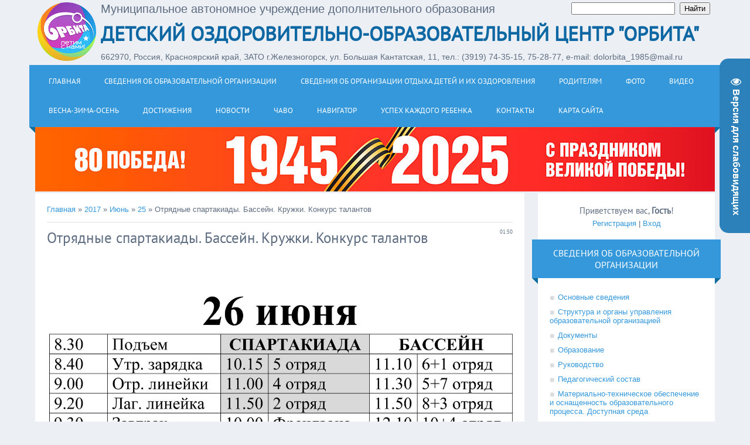

--- FILE ---
content_type: text/html; charset=UTF-8
request_url: https://www.dol-orbita.ru/news/2017-06-25-805
body_size: 13152
content:
<!DOCTYPE html>
<html>
<head>
<meta charset="utf-8">
<title>Отрядные спартакиады. Бассейн. Кружки. Конкурс талантов - 25 Июня 2017 - Детский центр &quot;Орбита&quot;</title>
<meta name="viewport" content="width=device-width, initial-scale=1.0" />
<link type="text/css" rel="stylesheet" href="/_st/my.css" />


<script type="text/javascript">
var navTitle = 'Navigation';
</script>

	<link rel="stylesheet" href="/.s/src/base.min.css" />
	<link rel="stylesheet" href="/.s/src/layer7.min.css" />

	<script src="/.s/src/jquery-1.12.4.min.js"></script>
	
	<script src="/.s/src/uwnd.min.js"></script>
	<script src="//s764.ucoz.net/cgi/uutils.fcg?a=uSD&ca=2&ug=999&isp=1&r=0.480473802141635"></script>
	<link rel="stylesheet" href="/.s/src/ulightbox/ulightbox.min.css" />
	<link rel="stylesheet" href="/.s/src/social.css" />
	<script src="/.s/src/ulightbox/ulightbox.min.js"></script>
	<script src="/.s/src/visually_impaired.min.js"></script>
	<script>
/* --- UCOZ-JS-DATA --- */
window.uCoz = {"country":"US","layerType":7,"site":{"domain":"dol-orbita.ru","id":"0dol-orbita","host":"dol-orbita.ucoz.ru"},"language":"ru","sign":{"5255":"Помощник","5458":"Следующий","7251":"Запрошенный контент не может быть загружен. Пожалуйста, попробуйте позже.","7254":"Изменить размер","3125":"Закрыть","7287":"Перейти на страницу с фотографией.","7253":"Начать слайд-шоу","7252":"Предыдущий"},"ssid":"431217306622466166756","uLightboxType":1,"module":"news"};
/* --- UCOZ-JS-CODE --- */
	var uhe    = 1;
	var lng    = 'ru';
	var has    = 0;
	var imgs   = 0;
	var bg     = 0;
	var hwidth = 0;
	var bgs    = [1, 2 ];
	var fonts  = [18,20,22,24,26,28];
	var eyeSVG = '<?xml version="1.0" encoding="utf-8"?><svg width="18" height="18" viewBox="0 0 1750 1750" xmlns="http://www.w3.org/2000/svg"><path fill="#ffffff" d="M1664 960q-152-236-381-353 61 104 61 225 0 185-131.5 316.5t-316.5 131.5-316.5-131.5-131.5-316.5q0-121 61-225-229 117-381 353 133 205 333.5 326.5t434.5 121.5 434.5-121.5 333.5-326.5zm-720-384q0-20-14-34t-34-14q-125 0-214.5 89.5t-89.5 214.5q0 20 14 34t34 14 34-14 14-34q0-86 61-147t147-61q20 0 34-14t14-34zm848 384q0 34-20 69-140 230-376.5 368.5t-499.5 138.5-499.5-139-376.5-368q-20-35-20-69t20-69q140-229 376.5-368t499.5-139 499.5 139 376.5 368q20 35 20 69z"/></svg>';
	jQuery(function ($) {
		document.body.insertAdjacentHTML('afterBegin', '<a id="uhvb" class="in-body right-top " style="background-color:#2c81ba; color:#ffffff; " href="javascript:;" onclick="uvcl();" itemprop="copy">'+eyeSVG+' <b>Версия для слабовидящих</b></a>');
		uhpv(has);
	});
	

		function eRateEntry(select, id, a = 65, mod = 'news', mark = +select.value, path = '', ajax, soc) {
			if (mod == 'shop') { path = `/${ id }/edit`; ajax = 2; }
			( !!select ? confirm(select.selectedOptions[0].textContent.trim() + '?') : true )
			&& _uPostForm('', { type:'POST', url:'/' + mod + path, data:{ a, id, mark, mod, ajax, ...soc } });
		}

		function updateRateControls(id, newRate) {
			let entryItem = self['entryID' + id] || self['comEnt' + id];
			let rateWrapper = entryItem.querySelector('.u-rate-wrapper');
			if (rateWrapper && newRate) rateWrapper.innerHTML = newRate;
			if (entryItem) entryItem.querySelectorAll('.u-rate-btn').forEach(btn => btn.remove())
		}
 function uSocialLogin(t) {
			var params = {"yandex":{"height":515,"width":870},"facebook":{"height":520,"width":950},"google":{"width":700,"height":600},"vkontakte":{"height":400,"width":790},"ok":{"height":390,"width":710}};
			var ref = escape(location.protocol + '//' + ('www.dol-orbita.ru' || location.hostname) + location.pathname + ((location.hash ? ( location.search ? location.search + '&' : '?' ) + 'rnd=' + Date.now() + location.hash : ( location.search || '' ))));
			window.open('/'+t+'?ref='+ref,'conwin','width='+params[t].width+',height='+params[t].height+',status=1,resizable=1,left='+parseInt((screen.availWidth/2)-(params[t].width/2))+',top='+parseInt((screen.availHeight/2)-(params[t].height/2)-20)+'screenX='+parseInt((screen.availWidth/2)-(params[t].width/2))+',screenY='+parseInt((screen.availHeight/2)-(params[t].height/2)-20));
			return false;
		}
		function TelegramAuth(user){
			user['a'] = 9; user['m'] = 'telegram';
			_uPostForm('', {type: 'POST', url: '/index/sub', data: user});
		}
function loginPopupForm(params = {}) { new _uWnd('LF', ' ', -250, -100, { closeonesc:1, resize:1 }, { url:'/index/40' + (params.urlParams ? '?'+params.urlParams : '') }) }
/* --- UCOZ-JS-END --- */
</script>

	<style>.UhideBlock{display:none; }</style>
	<script type="text/javascript">new Image().src = "//counter.yadro.ru/hit;noadsru?r"+escape(document.referrer)+(screen&&";s"+screen.width+"*"+screen.height+"*"+(screen.colorDepth||screen.pixelDepth))+";u"+escape(document.URL)+";"+Date.now();</script>
</head>

<body>
<div id="utbr8214" rel="s764"></div>
<!--U1AHEADER1Z--><header> 
 <div class="wrapper">
 <div> 
 <table width="100%" cellpadding="2" cellspacing="2" border="0">
 
 <tr>
 <td rowspan="3"> <a href="http://dol-orbita.ru/"><img src="https://www.dol-orbita.ru/images2/logotip-orbita2025-sajt.png" border="0" alt="" width="100"></a>
 
 <td style="font-size:20px" valign="top">Муниципальное автономное учреждение дополнительного образования
 </td><td align="right" valign="top"> <div class="search-box">
		<div class="searchForm">
			<form onsubmit="this.sfSbm.disabled=true" method="get" style="margin:0" action="/search/">
				<div align="center" class="schQuery">
					<input type="text" name="q" maxlength="30" size="20" class="queryField" />
				</div>
				<div align="center" class="schBtn">
					<input type="submit" class="searchSbmFl" name="sfSbm" value="Найти" />
				</div>
				<input type="hidden" name="t" value="0">
			</form>
		</div></div>
 <tr><td colspan="3" valign="top">
 <div id="site-logo"><span class="site-l"><span class="site-n"><a href="http://dol-orbita.ru/">Детский оздоровительно-образовательный центр &quot;Орбита&quot;</a></span></span></div>
 </td></tr>
 <tr><td colspan="3" valign="top">
 
 <div style="font-size:14px;">662970, Россия, Красноярский край, ЗАТО г.Железногорск, ул. Большая Кантатская, 11, тел.: (3919) 74-35-15, 75-28-77, e-mail: dolorbita_1985@mail.ru</div>
 
 </td></tr></table> 

 </div>

 <div class="clr"></div>
 <nav>
 <div id="catmenu">
<table width="100%" border="0"><tr><td>
 <!-- <sblock_nmenu> -->
<!-- <bc> --><div id="uNMenuDiv1" class="uMenuV"><ul class="uMenuRoot">
<li><a  href="/" ><span>Главная</span></a></li>
<li class="uWithSubmenu"><a  href="/index/svedenija_ob_obrazovatelnoj_organizacii/0-42" ><span>Сведения об образовательной организации</span></a><ul>
<li class="uWithSubmenu"><a  href="/index/osnovnye_svedenija/0-26" ><span>Основные сведения</span></a><ul>
<li><a  href="/index/osnovnye_svedenija/0-26" ><span>Основные сведения</span></a></li>
<li><a  href="/index/o_lagere/0-4" ><span>Инфраструктура</span></a></li>
<li><a  href="/load/informacionnaja_spravka_2013/12-1-0-122" ><span>Информационная справка</span></a></li>
<li><a  href="/index/dostizhenija/0-30" ><span>Достижения</span></a></li></ul></li>
<li><a  href="/index/struktura_i_organy_upravlenija/0-27" ><span>Структура и органы управления образовательной организацией</span></a></li>
<li><a  href="/index/dokumenty/0-23" ><span>Документы</span></a></li>
<li><a  href="/index/obrazovanie/0-44" ><span>Образование</span></a></li>
<li><a  href="/index/rukovodstvo_pedagogicheskij_sostav/0-43" ><span>Руководство</span></a></li>
<li><a  href="https://www.dol-orbita.ru/load/85" ><span>Педагогический состав</span></a></li>
<li><a  href="/index/materialno_tekhnicheskoe_obespechenie/0-29" ><span>Материально-техническое обеспечение и оснащенность образовательного процесса. Доступная среда</span></a></li>
<li><a  href="/index/stipendii_i_inye_vidy_materialnoj_podderzhki/0-28" ><span>Стипендии и иные виды материальной поддержки</span></a></li>
<li><a  href="/load/dokumenty/platnye_uslugi/27" ><span>Платные образовательные услуги</span></a></li>
<li><a  href="/load/dokumenty/finansovo_khozjajstvennaja_dejatelnost/16" ><span>Финансово-хозяйственная деятельность</span></a></li>
<li><a  href="/index/vakantnye_mesta_dlja_priema_obuchajushhikhsja/0-40" ><span>Вакантные места для приема (перевода) обучающихся</span></a></li>
<li><a  href="/index/mezhdunarodnoe_sotrudnichestvo/0-55" ><span>Международное сотрудничество</span></a></li>
<li><a  href="/index/0-58" ><span>Организация питания в образовательной организации</span></a></li></ul></li>
<li class="uWithSubmenu"><a  href="/index/0-59" ><span>Сведения об организации отдыха детей и их оздоровления</span></a><ul>
<li class="uWithSubmenu"><a  href="/index/0-61" ><span>Об организации отдыха детей и их оздоровления</span></a><ul>
<li><a  href="/publ/245-1-0-3512" ><span>Основные сведения</span></a></li>
<li><a  href="/load/83" ><span>Документы</span></a></li>
<li><a  href="/index/0-43" ><span>Руководство</span></a></li>
<li><a  href="https://www.dol-orbita.ru/load/85" ><span>Педагогический и вожатский состав</span></a></li>
<li><a  href="/index/0-14" ><span>Контакты</span></a></li></ul></li>
<li><a  href="/publ/246" ><span>Деятельность</span></a></li>
<li><a  href="/index/0-29" ><span>Материально-техническое обеспечение</span></a></li>
<li><a  href="/load/27" ><span>Услуги, в том числе платные, предоставляемые организацией отдыха детей и их оздоровления</span></a></li>
<li><a  href="/index/0-60" ><span>Доступная среда</span></a></li>
<li class="uWithSubmenu"><a  href="/index/letnjaja_kampanija/0-39" ><span>Летняя кампания</span></a><ul>
<li><a  href="https://www.dol-orbita.ru/load/75" ><span>План</span></a></li>
<li><a  href="/publ/dosug/rezhim_dnja/rezhim_dnja/150-1-0-1903" ><span>Режим дня</span></a></li>
<li><a  href="/load/55" ><span>Родителям</span></a></li>
<li><a  href="/load/72" ><span>Отзывы</span></a></li>
<li><a  href="/load/86" ><span>Благодарности</span></a></li>
<li><a  href="/publ/dosug/infrastruktura/spalnyj_korpus/166-1-0-2202" ><span>Условия проживания</span></a></li>
<li><a  href="/publ/dosug/infrastruktura/organizacija_obuchenija/166-1-0-3510" ><span>Организация обучения</span></a></li>
<li><a  href="/publ/dosug/infrastruktura/stolovaja/166-1-0-2203" ><span>Организация питания</span></a></li>
<li><a  href="/publ/dosug/infrastruktura/medicinskij_blok/166-1-0-2201" ><span>Медицинское обслуживание</span></a></li>
<li><a  href="/publ/dosug/bezopasnost/obespechenie_bezopasnosti/225-1-0-3383" ><span>Обеспечение безопасности</span></a></li>
<li class="uWithSubmenu"><a  href="/publ/dosug/kultura/materialno_tekhnicheskoe_obespechenie/151-1-0-3384" ><span>Организация досуга</span></a><ul>
<li><a  href="/load/informacionnaja_karta/informacionnaja_karta/53" ><span>Информационная карта</span></a></li>
<li><a  href="/publ/dosug/kultura/materialno_tekhnicheskoe_obespechenie/151-1-0-3384" ><span>Материально-техническое обеспечение</span></a></li>
<li><a  href="/publ/dosug/kultura/kultmassovye_meroprijatija_v_lagere/151-1-0-1904" ><span>Культурно-досуговые мероприятия</span></a></li></ul></li>
<li><a  href="/publ/152-1-0-3385" ><span>Организация физкультурно-спортивных мероприятий</span></a></li>
<li><a  href="/index/v_pomoshh_vozhatomu/0-13" ><span>Копилка вожатого</span></a></li>
<li class="uWithSubmenu"><a  href="/index/informacionnyj_centr/0-37" ><span>Инфоцентр Архив</span></a><ul>
<li><a  href="https://vk.com/albums-1764553" target="_blank"><span>Наши фото</span></a></li>
<li><a  href="https://vk.com/videos-1764553" target="_blank"><span>Наши видео</span></a></li>
<li><a  href="/publ/nashi_pesni/4" ><span>Наши песни</span></a></li>
<li class="uWithSubmenu"><a  href="/publ/orbita_news/207" ><span>TV - ОРБИТА NEWS</span></a><ul>
<li><a  href="/publ/orbita_news/2013/208" ><span>Лето 2013</span></a></li>
<li><a  href="/publ/orbita_news/2014/210" ><span>Лето 2014</span></a></li>
<li><a  href="/publ/orbita_news/2015/216" ><span>Лето 2015</span></a></li>
<li><a  href="/publ/orbita_news/2016/221" ><span>Лето 2016</span></a></li>
<li><a  href="/publ/orbita_news/2017/230" ><span>Лето 2017</span></a></li>
<li><a  href="/publ/orbita_news/2018/237" ><span>Лето 2018</span></a></li></ul></li>
<li><a  href="/load/informacionnyj_centr/gazeta_quot_orbita_bez_sakhara_quot/10" ><span>Газета "Орбита без сахара"</span></a></li></ul></li></ul></li></ul></li>
<li><a  href="https://www.dol-orbita.ru/load/55" ><span>Родителям</span></a></li>
<li><a  href="https://vk.com/albums-1764553" target="_blank"><span>Фото</span></a></li>
<li><a  href="https://vkvideo.ru/@dolorbita" target="_blank"><span>Видео</span></a></li>
<li><a  href="http://www.dol-orbita.ru/index/vesna_zima_osen/0-33" ><span>Весна-зима-осень</span></a></li>
<li><a  href="/index/dostizhenija/0-30" ><span>Достижения</span></a></li>
<li><a  href="http://www.dol-orbita.ru/index/nashi_novosti/0-34" ><span>Новости</span></a></li>
<li><a  href="/index/chavo/0-52" ><span>ЧаВо</span></a></li>
<li><a  href="/load/navigator_do/56" ><span>Навигатор</span></a></li>
<li><a  href="/load/77" ><span>Успех каждого ребенка</span></a></li>
<li class="uWithSubmenu"><a  href="/index/kontakty/0-14" ><span>Контакты</span></a><ul>
<li><a  href="/index/kontakty/0-14" ><span>Адреса и телефоны</span></a></li>
<li><a  href="http://www.dol-orbita.ru/index/skhema_proezda/0-32" ><span>Схема проезда</span></a></li>
<li><a  href="http://vk.com/dolorbita" target="_blank"><span>Мы ВКонтакте</span></a></li>
<li><a  href="https://t.me/+EvZQcm0Ymug4NTMy" target="_blank"><span>Мы в Telegram</span></a></li></ul></li>
<li><a  href="/index/karta_sajta/0-53" ><span>Карта сайта</span></a></li></ul></div><!-- </bc> -->
<!-- </sblock_nmenu> --> 
 </td>

 
 </tr></table>
 
 <div class="clr" align="center"> </div> 
 </div>
 </nav>
 <div class="clr" align="center"> </div>
 </div>
 </div>
</header><!--/U1AHEADER1Z-->
<div class="wrapper">
  <!--U1PROMO1Z--><a href="https://www.dol-orbita.ru/news/2025-01-30-1530"><img src="https://www.dol-orbita.ru/images2/banner9maja2025-1.jpg" border="0" alt="" width="1160"></a>

 <!--


 
--><!--/U1PROMO1Z-->
  <div id="casing">
  
  <!-- <middle> -->
      <div id="content"  >
	           <section><!-- <body> --><div class="breadcrumbs-wrapper">
	<div class="breadcrumbs"><a class="breadcrumb-item" href="http://dol-orbita.ru/"><!--<s5176>-->Главная<!--</s>--></a> <span class="breadcrumb-sep">&raquo;</span> <a class="dateBar breadcrumb-item" href="/news/2017-00">2017</a> <span class="breadcrumb-sep">&raquo;</span> <a class="dateBar breadcrumb-item" href="/news/2017-06">Июнь</a> <span class="breadcrumb-sep">&raquo;</span> <a class="dateBar breadcrumb-item" href="/news/2017-06-25">25</a> <span class="breadcrumb-sep">&raquo;</span> <span class="breadcrumb-curr">Отрядные спартакиады. Бассейн. Кружки. Конкурс талантов</span></div>
</div><hr />
<table border="0" width="100%" cellspacing="1" cellpadding="2" class="eBlock">
<tr><td width="100%"><div class="eTitle"><div style="float:right;font-size:9px;">01:50 </div>Отрядные спартакиады. Бассейн. Кружки. Конкурс талантов</div></td></tr>
<tr><td class="eMessage">
	
	<div style="margin-bottom: 20px">
				<span style="display:none;" class="fpaping"></span>
			</div><img border="0" align="absmiddle" src="https://pp.userapi.com/c637916/v637916547/6271e/B6BUqElYmIY.jpg"> <br /> <hr> 

<br /> <a href="https://vk.com/album-1764553_246990386" target="_blank"><div align="right"><span style="font-size:14pt"><i><b>Все фото см. здесь...</b></i></span></div></a>
<hr>
<div align="center"><iframe width="560" height="315" src="https://www.youtube.com/embed/zHa_arhkGyI" frameborder="0" allowfullscreen></iframe>
<hr>
<iframe width="560" height="315" src="https://www.youtube.com/embed/nk2lzotaKvc" frameborder="0" allowfullscreen></iframe>
</div>

<hr>КОНКУРС ТАЛАНТОВ <br /> ИТОГИ <br /><br /> Номинация «Эстрада + » <br /><br /> 1 место <br /> 6 отряд, Вероника Гетто, Кира Ефременко, Марина Цветкова, световое шоу «Будни симфонического оркестра» 35 баллов <br /> 1 отряд, Светлана Журавлева, световое шоу 35 баллов <br /><br /> 2 место <br /> 4 отряд, Анастасия Есипова и Арина Злобина, световое шоу 34 балла <br /> 1 отряд, Виталий Лушников, художественная декламация «Памятник» 34 балла <br /> 4 отряд, сказка «Побег из холодильника» 34 балла <br /><br /> Номинация «Танец» <br /><br /> 1 место <br /> 2 отряд, танец «Куклы» 35 баллов <br /> 3 отряд, флэш-моб «Хлопаем в ладоши» 35 баллов <br /><br /> 2 место <br /> 9 и 10 отряды, гимнастический танец 32 балла <br /><br /> 3 место <br /> 8 отряд, Алина Маслова и Веста Солякова, танцевальный баттл 31 баллов <br /><br /> Лауреаты <br /> 4 отряд, Андрей Николаев, брейк-данс 29 баллов <br /> 6 отряд, Вероника Веремьева, танец «Русская рать» 29 баллов <br /><br /> Номинация «Музыка и вокал» <br /><br /> 1 место <br /> 2 отряд, Андрей Скрипко и Ко, песня «Это все она» 35 баллов <br /> 3 отряд, Диана Киреева, песня «Мир мужчин» 35 баллов <br /><br /> 2 место <br /> 3 отряд, Варвара Кушнаренко, песня «На большом воздушном шаре» 34 балла <br /><br /> 3 место <br /> 1 отряд, Кристина Шевцова и «Джаз-бэнд», песня «Сэнди» 33 балла <br /> 5 и 7 отряды, Тимофей Казанцев, Георгий Скурихин, Никита Федорюк, песня «Тополиный пух» 33 балла <br /><br /> Лауреаты <br /> 1 отряд, Анна Искорнева, гитара, песня «Здравствуй, мама» 32 балла <br /> 5 отряд, Алена Бехтерева и Виктория Петрова, песня «Катюша» 28 баллов <br /> 6 отряд, Валерия Морозова, песня «Дорога» 28 баллов <br /> 7 отряд, Никита Жилкин, гитара, «Кузнечик» 27 баллов
	
</td></tr>
<tr><td colspan="2" class="eDetails">
<span class="e-category"><span class="ed-title"><!--<s3179>-->Категория<!--</s>-->:</span> <span class="ed-value"><a href="/news/1-0-1">Новости лагеря</a></span></span><span class="ed-sep"> | </span>
<span class="e-reads"><span class="ed-title"><!--<s3177>-->Просмотров<!--</s>-->:</span> <span class="ed-value">1249</span></span><span class="ed-sep"> | </span>
<span class="e-author"><span class="ed-title"><!--<s3178>-->Добавил<!--</s>-->:</span> <span class="ed-value"><a href="javascript:;" rel="nofollow" onclick="window.open('/index/8-88', 'up88', 'scrollbars=1,top=0,left=0,resizable=1,width=700,height=375'); return false;">dtdim26</a></span></span>

</td></tr>
</table>
<table class="entry-comments" border="0" cellpadding="0" cellspacing="0" width="100%">
<tr><td width="60%" height="25"><!--<s5183>-->Всего комментариев<!--</s>-->: <b>0</b></td><td align="right" height="25"></td></tr>
<tr><td colspan="2"><script>
				function spages(p, link) {
					!!link && location.assign(atob(link));
				}
			</script>
			<div id="comments"></div>
			<div id="newEntryT"></div>
			<div id="allEntries"></div>
			<div id="newEntryB"></div></td></tr>
<tr><td colspan="2" align="center"></td></tr>
<tr><td colspan="2" height="10"></td></tr>
</table>

	<div align="center" class="commReg"><!--<s5237>-->Добавлять комментарии могут только зарегистрированные пользователи.<!--</s>--><br />[ <a href="/register"><!--<s3089>-->Регистрация<!--</s>--></a> | <a href="javascript:;" rel="nofollow" onclick="loginPopupForm(); return false;"><!--<s3087>-->Вход<!--</s>--></a> ]</div>

<!-- </body> --></section>
	  </div>
      
      <aside>
     <div id="sidebar">
     <div class="sidebox marked">
                    <div class="inner">
                     <div class="user-box">
                      
                      <div class="user-ttl"><!--<s5212>-->Приветствуем вас<!--</s>-->, <b>Гость</b>!</div>
                      <div class="user-btns"><a title="Регистрация" href="/register"><!--<s3089>-->Регистрация<!--</s>--></a> | <a title="Вход" href="javascript:;" rel="nofollow" onclick="loginPopupForm(); return false;"><!--<s3087>-->Вход<!--</s>--></a></div>
                     </div>
                    </div>
                    <div class="clr"></div>
                    </div>
     	<!--U1CLEFTER1Z--><!-- <block101> -->
<div class="sidebox"><div class="sidetitle"><span><!-- <bt> --><!--<s5204>-->Сведения об образовательной организации<!--</s>--><!-- </bt> --></span></div>
 <div class="inner" >
 <div id="uMenuDiv3" class="uMenuV" style="position:relative;"><ul class="uMenuRoot">
<li style="position:relative;"><div class="umn-tl"><div class="umn-tr"><div class="umn-tc"></div></div></div><div class="umn-ml"><div class="umn-mr"><div class="umn-mc"><div class="uMenuItem"><div class="uMenuArrow"></div><a href="/index/osnovnye_svedenija/0-26"><span>Основные сведения</span></a></div></div></div></div><div class="umn-bl"><div class="umn-br"><div class="umn-bc"><div class="umn-footer"></div></div></div></div><ul style="display:none;">
<li><div class="uMenuItem"><a href="/index/osnovnye_svedenija/0-26"><span>Основные сведения</span></a></div></li>
<li><div class="uMenuItem"><a href="/index/o_lagere/0-4"><span>Экскурсия по лагерю</span></a></div></li>
<li><div class="uMenuItem"><a href="/load/informacionnaja_spravka_2013/12-1-0-122"><span>Информационная справка</span></a></div></li>
<li><div class="uMenuItem"><a href="/publ/dosug/infrastruktura/166"><span>Инфраструктура</span></a></div></li>
<li><div class="uMenuItem"><a href="/index/dostizhenija/0-30"><span>Достижения</span></a></div></li></ul></li>
<li><div class="umn-tl"><div class="umn-tr"><div class="umn-tc"></div></div></div><div class="umn-ml"><div class="umn-mr"><div class="umn-mc"><div class="uMenuItem"><a href="/index/struktura_i_organy_upravlenija/0-27"><span>Структура и органы управления образовательной организацией</span></a></div></div></div></div><div class="umn-bl"><div class="umn-br"><div class="umn-bc"><div class="umn-footer"></div></div></div></div></li>
<li><div class="umn-tl"><div class="umn-tr"><div class="umn-tc"></div></div></div><div class="umn-ml"><div class="umn-mr"><div class="umn-mc"><div class="uMenuItem"><a href="/index/dokumenty/0-23"><span>Документы</span></a></div></div></div></div><div class="umn-bl"><div class="umn-br"><div class="umn-bc"><div class="umn-footer"></div></div></div></div></li>
<li><div class="umn-tl"><div class="umn-tr"><div class="umn-tc"></div></div></div><div class="umn-ml"><div class="umn-mr"><div class="umn-mc"><div class="uMenuItem"><a href="/index/obrazovanie/0-44"><span>Образование</span></a></div></div></div></div><div class="umn-bl"><div class="umn-br"><div class="umn-bc"><div class="umn-footer"></div></div></div></div></li>
<li><div class="umn-tl"><div class="umn-tr"><div class="umn-tc"></div></div></div><div class="umn-ml"><div class="umn-mr"><div class="umn-mc"><div class="uMenuItem"><a href="/index/rukovodstvo_pedagogicheskij_sostav/0-43"><span>Руководство</span></a></div></div></div></div><div class="umn-bl"><div class="umn-br"><div class="umn-bc"><div class="umn-footer"></div></div></div></div></li>
<li><div class="umn-tl"><div class="umn-tr"><div class="umn-tc"></div></div></div><div class="umn-ml"><div class="umn-mr"><div class="umn-mc"><div class="uMenuItem"><a href="/load/85"><span>Педагогический состав</span></a></div></div></div></div><div class="umn-bl"><div class="umn-br"><div class="umn-bc"><div class="umn-footer"></div></div></div></div></li>
<li><div class="umn-tl"><div class="umn-tr"><div class="umn-tc"></div></div></div><div class="umn-ml"><div class="umn-mr"><div class="umn-mc"><div class="uMenuItem"><a href="/index/materialno_tekhnicheskoe_obespechenie/0-29"><span>Материально-техническое обеспечение и оснащенность образовательного процесса. Доступная среда</span></a></div></div></div></div><div class="umn-bl"><div class="umn-br"><div class="umn-bc"><div class="umn-footer"></div></div></div></div></li>
<li><div class="umn-tl"><div class="umn-tr"><div class="umn-tc"></div></div></div><div class="umn-ml"><div class="umn-mr"><div class="umn-mc"><div class="uMenuItem"><a href="/index/stipendii_i_inye_vidy_materialnoj_podderzhki/0-28"><span>Стипендии и иные виды материальной поддержки</span></a></div></div></div></div><div class="umn-bl"><div class="umn-br"><div class="umn-bc"><div class="umn-footer"></div></div></div></div></li>
<li><div class="umn-tl"><div class="umn-tr"><div class="umn-tc"></div></div></div><div class="umn-ml"><div class="umn-mr"><div class="umn-mc"><div class="uMenuItem"><a href="/load/dokumenty/platnye_uslugi/27"><span>Платные образовательные услуги</span></a></div></div></div></div><div class="umn-bl"><div class="umn-br"><div class="umn-bc"><div class="umn-footer"></div></div></div></div></li>
<li><div class="umn-tl"><div class="umn-tr"><div class="umn-tc"></div></div></div><div class="umn-ml"><div class="umn-mr"><div class="umn-mc"><div class="uMenuItem"><a href="/load/dokumenty/finansovo_khozjajstvennaja_dejatelnost/16"><span>Финансово-хозяйственная деятельность</span></a></div></div></div></div><div class="umn-bl"><div class="umn-br"><div class="umn-bc"><div class="umn-footer"></div></div></div></div></li>
<li><div class="umn-tl"><div class="umn-tr"><div class="umn-tc"></div></div></div><div class="umn-ml"><div class="umn-mr"><div class="umn-mc"><div class="uMenuItem"><a href="/index/vakantnye_mesta_dlja_priema_obuchajushhikhsja/0-40"><span>Вакантные места для приема (перевода) обучающихся</span></a></div></div></div></div><div class="umn-bl"><div class="umn-br"><div class="umn-bc"><div class="umn-footer"></div></div></div></div></li>
<li><div class="umn-tl"><div class="umn-tr"><div class="umn-tc"></div></div></div><div class="umn-ml"><div class="umn-mr"><div class="umn-mc"><div class="uMenuItem"><a href="/index/mezhdunarodnoe_sotrudnichestvo/0-55"><span>Международное сотрудничество</span></a></div></div></div></div><div class="umn-bl"><div class="umn-br"><div class="umn-bc"><div class="umn-footer"></div></div></div></div></li>
<li><div class="umn-tl"><div class="umn-tr"><div class="umn-tc"></div></div></div><div class="umn-ml"><div class="umn-mr"><div class="umn-mc"><div class="uMenuItem"><a href="/index/0-58"><span>Организация питания в образовательной организации</span></a></div></div></div></div><div class="umn-bl"><div class="umn-br"><div class="umn-bc"><div class="umn-footer"></div></div></div></div></li></ul></div><script>$(function(){_uBuildMenu('#uMenuDiv3',0,document.location.href+'/','uMenuItemA','uMenuArrow',2500);})</script>
 </div>
 <div class="clr"></div>
 </div>
<!-- </block101> -->

<!-- <block102> -->
<div class="sidebox"><div class="sidetitle"><span><!-- <bt> --><!--<s5204>-->Сведения об организации отдыха детей и их оздоровления<!--</s>--><!-- </bt> --></span></div>
 <div class="inner">
 <div id="uMenuDiv4" class="uMenuV" style="position:relative;"><ul class="uMenuRoot">
<li style="position:relative;"><div class="umn-tl"><div class="umn-tr"><div class="umn-tc"></div></div></div><div class="umn-ml"><div class="umn-mr"><div class="umn-mc"><div class="uMenuItem"><div class="uMenuArrow"></div><a href="https://www.dol-orbita.ru/index/0-61"><span>Об организации отдыха детей и их оздоровления</span></a></div></div></div></div><div class="umn-bl"><div class="umn-br"><div class="umn-bc"><div class="umn-footer"></div></div></div></div><ul style="display:none;">
<li><div class="uMenuItem"><a href="https://www.dol-orbita.ru/publ/245-1-0-3512"><span>Основные сведения</span></a></div></li>
<li><div class="uMenuItem"><a href="https://www.dol-orbita.ru/load/83"><span>Документы</span></a></div></li>
<li><div class="uMenuItem"><a href="/index/0-43"><span>Руководство</span></a></div></li>
<li><div class="uMenuItem"><a href="https://www.dol-orbita.ru/load/85"><span>Педагогический и вожатский состав</span></a></div></li>
<li><div class="uMenuItem"><a href="/index/0-14"><span>Контакты</span></a></div></li></ul></li>
<li><div class="umn-tl"><div class="umn-tr"><div class="umn-tc"></div></div></div><div class="umn-ml"><div class="umn-mr"><div class="umn-mc"><div class="uMenuItem"><a href="https://www.dol-orbita.ru/publ/246"><span>Деятельность</span></a></div></div></div></div><div class="umn-bl"><div class="umn-br"><div class="umn-bc"><div class="umn-footer"></div></div></div></div></li>
<li><div class="umn-tl"><div class="umn-tr"><div class="umn-tc"></div></div></div><div class="umn-ml"><div class="umn-mr"><div class="umn-mc"><div class="uMenuItem"><a href="https://www.dol-orbita.ru/index/0-29"><span>Материально-техническое обеспечение и оснащенность организации отдыха детей и их оздоровления</span></a></div></div></div></div><div class="umn-bl"><div class="umn-br"><div class="umn-bc"><div class="umn-footer"></div></div></div></div></li>
<li><div class="umn-tl"><div class="umn-tr"><div class="umn-tc"></div></div></div><div class="umn-ml"><div class="umn-mr"><div class="umn-mc"><div class="uMenuItem"><a href="https://www.dol-orbita.ru/load/27"><span>Услуги, в том числе платные, предоставляемые организацией отдыха детей и их оздоровления</span></a></div></div></div></div><div class="umn-bl"><div class="umn-br"><div class="umn-bc"><div class="umn-footer"></div></div></div></div></li>
<li><div class="umn-tl"><div class="umn-tr"><div class="umn-tc"></div></div></div><div class="umn-ml"><div class="umn-mr"><div class="umn-mc"><div class="uMenuItem"><a href="https://www.dol-orbita.ru/index/0-60"><span>Доступная среда</span></a></div></div></div></div><div class="umn-bl"><div class="umn-br"><div class="umn-bc"><div class="umn-footer"></div></div></div></div></li></ul></div><script>$(function(){_uBuildMenu('#uMenuDiv4',0,document.location.href+'/','uMenuItemA','uMenuArrow',2500);})</script>
 </div>
 <div class="clr"></div>
 </div>
<!-- </block102> -->

<!-- <block2025> -->
<div class="sidebox"><div class="sidetitle"><span><!-- <bt> --><!--<s5204>-->2025 - Год детского отдыха<!--</s>--><!-- </bt> --></span></div>
 <div class="inner">

 <img src="https://www.dol-orbita.ru/images2/goddetskogootykhalogotip-3.jpg" border="0" alt="" />
 
 </div>
 <div class="clr"></div>
 </div>
<!-- </block2025> -->


<!-- <block100> -->
<div class="sidebox"><div class="sidetitle"><span><!-- <bt> --><!--<s5204>-->График летних смен<!--</s>--><!-- </bt> --></span></div>
 <div class="inner">
1 смена: 01.06 - 21.06<br>
2 смена: 24.06 - 14.07<br>
3 смена: 17.07 - 06.08 (КЛШ)<br>
4 смена: 09.08 - 29.08
 </div>
 <div class="clr"></div>
 </div>
<!-- </block100> -->

<!-- <block100100> -->
<div class="sidebox"><div class="sidetitle"><span><!-- <bt> --><!--<s5204>-->Госуслуги<!--</s>--><!-- </bt> --></span></div>
 <div class="inner">

 <a href="https://www.gosuslugi.ru/600316/1/form"><img src="http://www.dol-orbita.ru/images2/kruzhki_cherez_gosuslugi.jpg" border="0" alt="" /></a>
 
 </div>
 <div class="clr"></div>
 </div>
<!-- </block100100> -->



<!-- <block201> -->
<div class="sidebox"><div class="sidetitle"><span><!-- <bt> --><!--<s5204>-->Сообщения<!--</s>--><!-- </bt> --></span></div>
 <div class="inner" >
<script src='https://pos.gosuslugi.ru/bin/script.min.js'></script> <style> #js-show-iframe-wrapper{position:relative;display:flex;align-items:center;justify-content:center;width:100%;min-width:265px;max-width:100%;background:linear-gradient(138.4deg,#38bafe 26.49%,#2d73bc 79.45%);color:#fff;cursor:pointer}#js-show-iframe-wrapper .pos-banner-fluid *{box-sizing:border-box}#js-show-iframe-wrapper .pos-banner-fluid .pos-banner-btn_2{display:block;width:240px;min-height:56px;font-size:18px;line-height:24px;cursor:pointer;background:#0d4cd3;color:#fff;border:none;border-radius:8px;outline:0}#js-show-iframe-wrapper .pos-banner-fluid .pos-banner-btn_2:hover{background:#1d5deb}#js-show-iframe-wrapper .pos-banner-fluid .pos-banner-btn_2:focus{background:#2a63ad}#js-show-iframe-wrapper .pos-banner-fluid .pos-banner-btn_2:active{background:#2a63ad}@-webkit-keyframes fadeInFromNone{0%{display:none;opacity:0}1%{display:block;opacity:0}100%{display:block;opacity:1}}@keyframes fadeInFromNone{0%{display:none;opacity:0}1%{display:block;opacity:0}100%{display:block;opacity:1}}@font-face{font-family:LatoWebLight;src:url(https://pos.gosuslugi.ru/bin/fonts/Lato/fonts/Lato-Light.woff2) format("woff2"),url(https://pos.gosuslugi.ru/bin/fonts/Lato/fonts/Lato-Light.woff) format("woff"),url(https://pos.gosuslugi.ru/bin/fonts/Lato/fonts/Lato-Light.ttf) format("truetype");font-style:normal;font-weight:400}@font-face{font-family:LatoWeb;src:url(https://pos.gosuslugi.ru/bin/fonts/Lato/fonts/Lato-Regular.woff2) format("woff2"),url(https://pos.gosuslugi.ru/bin/fonts/Lato/fonts/Lato-Regular.woff) format("woff"),url(https://pos.gosuslugi.ru/bin/fonts/Lato/fonts/Lato-Regular.ttf) format("truetype");font-style:normal;font-weight:400}@font-face{font-family:LatoWebBold;src:url(https://pos.gosuslugi.ru/bin/fonts/Lato/fonts/Lato-Bold.woff2) format("woff2"),url(https://pos.gosuslugi.ru/bin/fonts/Lato/fonts/Lato-Bold.woff) format("woff"),url(https://pos.gosuslugi.ru/bin/fonts/Lato/fonts/Lato-Bold.ttf) format("truetype");font-style:normal;font-weight:400}@font-face{font-family:RobotoWebLight;src:url(https://pos.gosuslugi.ru/bin/fonts/Roboto/Roboto-Light.woff2) format("woff2"),url(https://pos.gosuslugi.ru/bin/fonts/Roboto/Roboto-Light.woff) format("woff"),url(https://pos.gosuslugi.ru/bin/fonts/Roboto/Roboto-Light.ttf) format("truetype");font-style:normal;font-weight:400}@font-face{font-family:RobotoWebRegular;src:url(https://pos.gosuslugi.ru/bin/fonts/Roboto/Roboto-Regular.woff2) format("woff2"),url(https://pos.gosuslugi.ru/bin/fonts/Roboto/Roboto-Regular.woff) format("woff"),url(https://pos.gosuslugi.ru/bin/fonts/Roboto/Roboto-Regular.ttf) format("truetype");font-style:normal;font-weight:400}@font-face{font-family:RobotoWebBold;src:url(https://pos.gosuslugi.ru/bin/fonts/Roboto/Roboto-Bold.woff2) format("woff2"),url(https://pos.gosuslugi.ru/bin/fonts/Roboto/Roboto-Bold.woff) format("woff"),url(https://pos.gosuslugi.ru/bin/fonts/Roboto/Roboto-Bold.ttf) format("truetype");font-style:normal;font-weight:400}@font-face{font-family:ScadaWebRegular;src:url(https://pos.gosuslugi.ru/bin/fonts/Scada/Scada-Regular.woff2) format("woff2"),url(https://pos.gosuslugi.ru/bin/fonts/Scada/Scada-Regular.woff) format("woff"),url(https://pos.gosuslugi.ru/bin/fonts/Scada/Scada-Regular.ttf) format("truetype");font-style:normal;font-weight:400}@font-face{font-family:ScadaWebBold;src:url(https://pos.gosuslugi.ru/bin/fonts/Scada/Scada-Bold.woff2) format("woff2"),url(https://pos.gosuslugi.ru/bin/fonts/Scada/Scada-Bold.woff) format("woff"),url(https://pos.gosuslugi.ru/bin/fonts/Scada/Scada-Bold.ttf) format("truetype");font-style:normal;font-weight:400}@font-face{font-family:Geometria;src:url(https://pos.gosuslugi.ru/bin/fonts/Geometria/Geometria.eot);src:url(https://pos.gosuslugi.ru/bin/fonts/Geometria/Geometria.eot?#iefix) format("embedded-opentype"),url(https://pos.gosuslugi.ru/bin/fonts/Geometria/Geometria.woff) format("woff"),url(https://pos.gosuslugi.ru/bin/fonts/Geometria/Geometria.ttf) format("truetype");font-weight:400;font-style:normal}@font-face{font-family:Geometria-ExtraBold;src:url(https://pos.gosuslugi.ru/bin/fonts/Geometria/Geometria-ExtraBold.eot);src:url(https://pos.gosuslugi.ru/bin/fonts/Geometria/Geometria-ExtraBold.eot?#iefix) format("embedded-opentype"),url(https://pos.gosuslugi.ru/bin/fonts/Geometria/Geometria-ExtraBold.woff) format("woff"),url(https://pos.gosuslugi.ru/bin/fonts/Geometria/Geometria-ExtraBold.ttf) format("truetype");font-weight:800;font-style:normal} </style> <style> #js-show-iframe-wrapper{background:var(--pos-banner-fluid-30__background)}#js-show-iframe-wrapper .pos-banner-fluid .pos-banner-btn_2{width:100%;min-height:52px;background:#fff;color:#0d4cd3;font-size:16px;font-family:LatoWeb,sans-serif;font-weight:400;padding:0;line-height:1.2;border:2px solid #0d4cd3}#js-show-iframe-wrapper .pos-banner-fluid .pos-banner-btn_2:active,#js-show-iframe-wrapper .pos-banner-fluid .pos-banner-btn_2:focus,#js-show-iframe-wrapper .pos-banner-fluid .pos-banner-btn_2:hover{background:#e4ecfd}#js-show-iframe-wrapper .bf-30{position:relative;display:grid;grid-template-columns:var(--pos-banner-fluid-30__grid-template-columns);grid-template-rows:var(--pos-banner-fluid-30__grid-template-rows);width:100%;max-width:var(--pos-banner-fluid-30__max-width);box-sizing:border-box;grid-auto-flow:row dense}#js-show-iframe-wrapper .bf-30__decor{background:var(--pos-banner-fluid-30__bg-url) var(--pos-banner-fluid-30__bg-url-position) no-repeat;background-size:cover;background-color:#fff;position:relative}#js-show-iframe-wrapper .bf-30__content{display:flex;flex-direction:column;padding:var(--pos-banner-fluid-30__content-padding);grid-row:var(--pos-banner-fluid-30__content-grid-row);justify-content:center}#js-show-iframe-wrapper .bf-30__text{margin:var(--pos-banner-fluid-30__text-margin);font-size:var(--pos-banner-fluid-30__text-font-size);line-height:1.4;font-family:LatoWeb,sans-serif;font-weight:700;text-align:right;color:#0b1f33}#js-show-iframe-wrapper .bf-30__bottom-wrap{display:flex;flex-direction:row;align-items:center}#js-show-iframe-wrapper .bf-30__logo-wrap{position:absolute;top:var(--pos-banner-fluid-30__logo-wrap-top);right:var(--pos-banner-fluid-30__logo-wrap-right);padding:var(--pos-banner-fluid-30__logo-wrap-padding);border-radius:0 0 8px 0}#js-show-iframe-wrapper .bf-30__logo{width:var(--pos-banner-fluid-30__logo-width);margin-left:1px}#js-show-iframe-wrapper .bf-30__slogan{font-family:LatoWeb,sans-serif;font-weight:700;font-size:var(--pos-banner-fluid-30__slogan-font-size);line-height:1.2;color:#005ca9}#js-show-iframe-wrapper .bf-30__btn-wrap{width:100%;max-width:var(--pos-banner-fluid-30__button-wrap-max-width)} </style > <div id='js-show-iframe-wrapper'> <div class='pos-banner-fluid bf-30'> <div class='bf-30__decor'> <div class='bf-30__logo-wrap'> <img class='bf-30__logo' src='https://pos.gosuslugi.ru/bin/banner-fluid/gosuslugi-logo-blue.svg' alt='Госуслуги' /> <div class='bf-30__slogan'>Решаем вместе</div > </div > </div > <div class='bf-30__content'> <div class='bf-30__text'> Есть предложения по организации учебного процесса или знаете, как сделать школу лучше? </div > <div class='bf-30__bottom-wrap'> <div class='bf-30__btn-wrap'> <!-- pos-banner-btn_2 не удалять; другие классы не добавлять --> <button class='pos-banner-btn_2' type='button' >Написать сообщение </button > </div > </div> </div > </div > </div > <script> (function(){ "use strict";function ownKeys(e,t){var n=Object.keys(e);if(Object.getOwnPropertySymbols){var r=Object.getOwnPropertySymbols(e);if(t)r=r.filter(function(t){return Object.getOwnPropertyDescriptor(e,t).enumerable});n.push.apply(n,r)}return n}function _objectSpread(e){for(var t=1;t<arguments.length;t++){var n=null!=arguments[t]?arguments[t]:{};if(t%2)ownKeys(Object(n),true).forEach(function(t){_defineProperty(e,t,n[t])});else if(Object.getOwnPropertyDescriptors)Object.defineProperties(e,Object.getOwnPropertyDescriptors(n));else ownKeys(Object(n)).forEach(function(t){Object.defineProperty(e,t,Object.getOwnPropertyDescriptor(n,t))})}return e}function _defineProperty(e,t,n){if(t in e)Object.defineProperty(e,t,{value:n,enumerable:true,configurable:true,writable:true});else e[t]=n;return e}var POS_PREFIX_30="--pos-banner-fluid-30__",posOptionsInitialBanner30={background:"#ffffff","grid-template-columns":"100%","grid-template-rows":"292px auto","max-width":"100%","text-font-size":"20px","text-margin":"0 0 24px 0","button-wrap-max-width":"100%","bg-url":"url('https://pos.gosuslugi.ru/bin/banner-fluid/25/banner-fluid-bg-25-2.svg')","bg-url-position":"center bottom","content-padding":"24px","content-grid-row":"0","logo-wrap-padding":"16px 12px 12px","logo-width":"65px","logo-wrap-top":"0","logo-wrap-right":"0","slogan-font-size":"12px"},setStyles=function(e,t){var n=arguments.length>2&&void 0!==arguments[2]?arguments[2]:POS_PREFIX_30;Object.keys(e).forEach(function(r){t.style.setProperty(n+r,e[r])})},removeStyles=function(e,t){var n=arguments.length>2&&void 0!==arguments[2]?arguments[2]:POS_PREFIX_30;Object.keys(e).forEach(function(e){t.style.removeProperty(n+e)})};function changePosBannerOnResize(){var e=document.documentElement,t=_objectSpread({},posOptionsInitialBanner30),n=document.getElementById("js-show-iframe-wrapper"),r=n?n.offsetWidth:document.body.offsetWidth;if(r>308)t["bg-url"]="url('https://pos.gosuslugi.ru/bin/banner-fluid/25/banner-fluid-bg-25-1.svg')",t["bg-url-position"]="center calc(100% + 22px)";if(r>340)t["button-wrap-max-width"]="206px";if(r>568)t["grid-template-columns"]="1fr 292px",t["grid-template-rows"]="100%",t["content-grid-row"]="1",t["content-padding"]="32px 24px",t["bg-url"]="url('https://pos.gosuslugi.ru/bin/banner-fluid/25/banner-fluid-bg-25-2.svg')",t["bg-url-position"]="center bottom";if(r>610)t["bg-url"]="url('https://pos.gosuslugi.ru/bin/banner-fluid/25/banner-fluid-bg-25-1.svg')",t["bg-url-position"]="calc(50% + 29px) calc(100% + 25px)";if(r>782)t["grid-template-columns"]="1fr 400px";if(r>820)t["grid-template-columns"]="1fr 420px",t["bg-url-position"]="center -12px";if(r>1098)t["grid-template-columns"]="1fr 557px",t["text-font-size"]="28px",t["content-padding"]="32px 32px 32px 50px",t["logo-width"]="78px",t["slogan-font-size"]="15px",t["logo-wrap-padding"]="20px 16px 16px";if(r>1300)t["content-padding"]="32px 40px 32px 140px",t["bg-url-position"]="center calc(100% + 33px)";if(r>1422)t["max-width"]="1422px",t["grid-template-columns"]="1fr 720px",t["text-font-size"]="32px",t.background="linear-gradient(90deg, #ffffff 50%, #ffffff 50%)";setStyles(t,e)}changePosBannerOnResize(),window.addEventListener("resize",changePosBannerOnResize),window.onunload=function(){var e=document.documentElement,t=_objectSpread({},posOptionsInitialBanner30);window.removeEventListener("resize",changePosBannerOnResize),removeStyles(t,e)}; })() </script> <script>Widget("https://pos.gosuslugi.ru/form", 267899)</script> 
 
 </div>
 <div class="clr"></div>
 </div>
<!-- </block201> -->

<!-- <block201> -->
<div class="sidebox"><div class="sidetitle"><span><!-- <bt> --><!--<s5204>-->Общественное голосование<!--</s>--><!-- </bt> --></span></div>
 <div class="inner" >
 

<iframe id="widgetPosId" src="https://pos.gosuslugi.ru/og/widgets/view?type=[10,20,30,40]&amp;fontFamily=Arial&amp;maxPage=3&amp;maxElement=5&amp;updateFrequency=5000&amp;level=20&amp;region_id=4&amp;itemColor=354052&amp;logoColor=ffffff&amp;selectColor=2c8ecc&amp;typeBgColor=F2F8FC&amp;deviderColor=e3e8ee&amp;hoverItemColor=2c8ecc&amp;startTextColor=666666&amp;backgroundColor=ffffff&amp;paginationColor=000000&amp;startBtnBgColor=0063B0&amp;startTitleColor=000000&amp;fillSvgHeadColor=ffffff&amp;hoverSelectColor=116ca6&amp;phoneHeaderColor=0B40B3&amp;startTextBtnColor=FFFFFF&amp;widgetBorderColor=e3e8ee&amp;backgroundItemColor=f9f9fa&amp;hoverPaginationColor=2862AC&amp;widgetBorderOldPageColor=e3e8ee&amp;backgroundPaginationColor=2862AC&amp;itemFs=15&amp;logoFs=16&amp;selectFs=25&amp;startTextFs=18&amp;paginationFs=14&amp;startTitleFs=38&amp;startTextBtnFs=16&amp;widgetBorderFs=1&amp;orgActivity=" width="320" height="400" style="border:0"></iframe> 
 </div>
 <div class="clr"></div>
 </div>
<!-- </block201> --> 
 
 



<!-- <block10> -->
<div class="sidebox"><div class="sidetitle"><span><!-- <bt> --><!--<s5204>-->Учредители и партнеры<!--</s>--><!-- </bt> --></span></div>
 <div class="inner"><img src="http://www.dol-orbita.ru/images/logoorbita2014.jpg" border="0" alt="" width="1" height="1">
 <a href="http://admk26.ru" target="_blank"><img src="/images/baneradmink26.jpg" border="0" alt="admk26.ru" width="125"></a>
 <a href="https://edu.gov.ru" target="_blank"><img src="/imagesnews/minprosvetrfbanner.jpg" border="0" alt="" border="0" alt="edu.gov.ru" width="125"></a>
 <a href="http://krao.ru" target="_blank"><img src="/images/banerminobrnaukikrsk.jpg" border="0" alt="krao.ru" width="125"></a>
 <a href="http://eduk26.ru" target="_blank"><img src="/images/banereduk26.jpg" border="0" alt="edu.k26.ru" width="125"></a>
 </div>
 <div class="clr"></div>
 </div>
<!-- </block10> -->


<!-- <block4> -->

<div class="sidebox"><div class="sidetitle"><span><!-- <bt> --><!--<s5158>-->Вход на сайт<!--</s>--><!-- </bt> --></span></div>
 <div class="inner">
 <!-- <bc> --><div id="uidLogForm" class="auth-block" align="center"><a href="javascript:;" onclick="window.open('https://login.uid.me/?site=0dol-orbita&ref='+escape(location.protocol + '//' + ('www.dol-orbita.ru' || location.hostname) + location.pathname + ((location.hash ? ( location.search ? location.search + '&' : '?' ) + 'rnd=' + Date.now() + location.hash : ( location.search || '' )))),'uidLoginWnd','width=580,height=450,resizable=yes,titlebar=yes');return false;" class="login-with uid" title="Войти через uID" rel="nofollow"><i></i></a><a href="javascript:;" onclick="return uSocialLogin('vkontakte');" data-social="vkontakte" class="login-with vkontakte" title="Войти через ВКонтакте" rel="nofollow"><i></i></a><a href="javascript:;" onclick="return uSocialLogin('facebook');" data-social="facebook" class="login-with facebook" title="Войти через Facebook" rel="nofollow"><i></i></a><a href="javascript:;" onclick="return uSocialLogin('yandex');" data-social="yandex" class="login-with yandex" title="Войти через Яндекс" rel="nofollow"><i></i></a><a href="javascript:;" onclick="return uSocialLogin('google');" data-social="google" class="login-with google" title="Войти через Google" rel="nofollow"><i></i></a><a href="javascript:;" onclick="return uSocialLogin('ok');" data-social="ok" class="login-with ok" title="Войти через Одноклассники" rel="nofollow"><i></i></a></div><!-- </bc> --> 
 </div>
 <div class="clr"></div>
 </div>

<!-- </block4> -->

<!-- <block5> -->

<!-- </block5> -->

<!-- <block6> -->
<div class="sidebox"><div class="sidetitle"><span><!-- <bt> --><!--<s5171>-->Важно знать<!--</s>--><!-- </bt> --></span></div>
 <div class="inner">
 <div align="center"><!-- <bc> --><a href="/index/telefon_doverija/0-35">
 
 <img src="http://www.dol-orbita.ru/images/telephondoveria2015-1.jpg" border="0" alt="" /></a><!-- </bc> --></div> 
 </div>
 <div class="clr"></div>
 </div>
<!-- </block6> -->


 
<!-- <block7> -->

<div class="sidebox"><div class="sidetitle"><span><!-- <bt> --><!--<s5347>-->Мы В Контакте<!--</s>--><!-- </bt> --></span></div>
 <div class="inner">
 <script type="text/javascript" src="//vk.com/js/api/openapi.js?116"></script>

<!-- VK Widget -->
<div id="vk_groups"></div>
<script type="text/javascript">
VK.Widgets.Group("vk_groups", {mode: 0, width: "250", height: "400", color1: 'FFFFFF', color2: '2B587A', color3: '5B7FA6'}, 1764553);
</script>
 </div>
 <div class="clr"></div>
 </div>

<!-- </block7> -->

<!-- <block11> -->

<div class="sidebox"><div class="sidetitle"><span><!-- <bt> --><!--<s5195>-->Статистика<!--</s>--><!-- </bt> --></span></div>
 <div class="inner">
 <div align="center"><!-- <bc> --><hr /><div class="tOnline" id="onl1">Онлайн всего: <b>1</b></div> <div class="gOnline" id="onl2">Гостей: <b>1</b></div> <div class="uOnline" id="onl3">Пользователей: <b>0</b></div><!-- </bc> --></div> 
 </div>
 <div class="clr"></div>
 </div>

<!-- </block11> --><!--/U1CLEFTER1Z-->
     </div>
     </aside>
     
  <!-- </middle> -->
  <div class="clr"></div>
  
 </div>
</div>
<!--U1BFOOTER1Z--><footer>
 <div id="footer">
 <div class="wrapper">
 <div class="foot-l"><!-- <copy> -->МАУ ДО ДООЦ "ОРБИТА" &copy; 2025<!-- </copy> --></div>
 <div class="foot-r"><!-- "' --><span class="pbvqZdej"><a href="https://www.ucoz.ru/">Бесплатный хостинг</a> <a href="https://www.ucoz.ru/">uCoz</a></span></div>
 <div class="clr"></div>
 </div>
 </div>
</footer><!--/U1BFOOTER1Z-->
<script type="text/javascript" src="/.s/t/1321/ui.js"></script>
</body>
</html>
<!-- 0.10230 (s764) -->